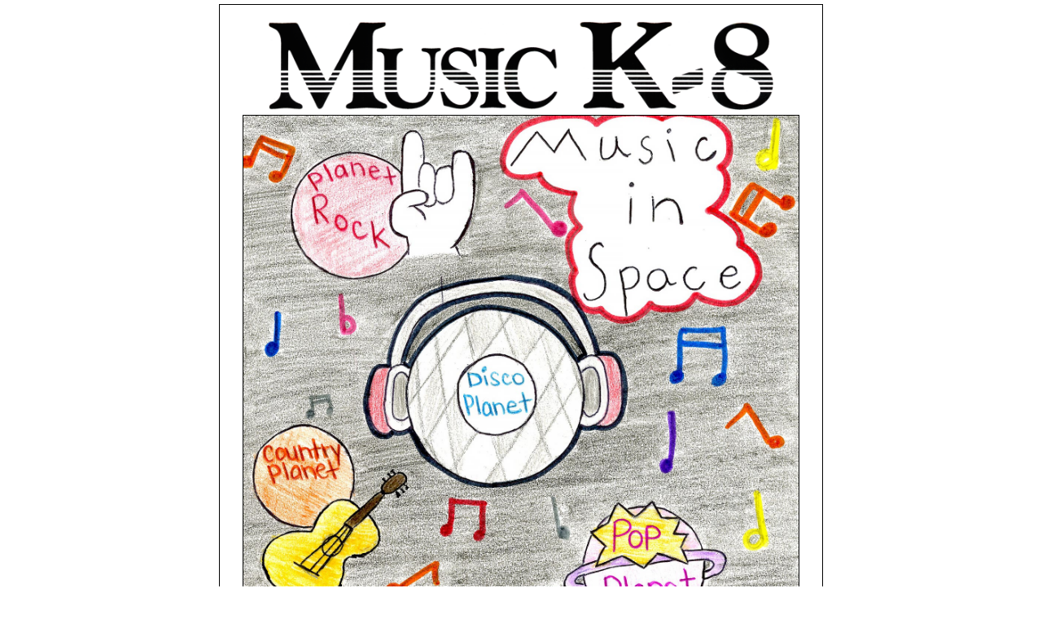

--- FILE ---
content_type: text/html; charset=UTF-8
request_url: https://www.musick8.com/contest/winner23.php?list_order=286
body_size: 2237
content:
<!DOCTYPE html>
<html lang="en">
<head>
<meta http-equiv="X-UA-Compatible" content="IE=Edge" /><!-- keep IE in standards mode -->
<meta charset="UTF-8" />
<meta http-equiv="Content-Security-Policy" content="script-src 'self' 'unsafe-eval' support.prpmk8.com https://api.paytrace.com ssl.google-analytics.com google-analytics.com ajax.googleapis.com  https://www.google-analytics.com www.googletagmanager.com https://www.google.com www.google.com https://www.gstatic.com www.gstatic.com apis.google.com https://cdnjs.cloudflare.com s7.addthis.com api-public.addthis.com www.facebook.com connect.facebook.net https://seal.starfieldtech.com; object-src 'self' www.gstatic.com; media-src 'self' https://s3.amazonaws.com; child-src 'self' support.prpmk8.com www.youtube.com www.youtube-nocookie.com staticxx.facebook.com www.google.com www.facebook.com s-static.ak.facebook.com static.ak.facebook.com s7.addthis.com;">
<meta name="HandheldFriendly" content="true" />
<meta name="MobileOptimized" content="0" />
<meta name="Viewport" content="width=device-width" initial-scale="1.0" maximum-scale="1.0" minimum-scale="1.0" />
<link href="https://www.musick8.com/css/responsive.css" rel="stylesheet" type="text/css">
<title>2023 Music K-8 Cover Contest Winners Gallery</title>
<meta name="description" content="View artwork of the student cover contest winners for 2023. The grand prize winner's artwork appears on the cover of Music K-8 Volume 33, Number 5" />
<meta name="keywords" content="Plank Road Publishing, Music K-8 Magazine, Teresa Jennings, Paul Jennings, Children's Music, elementary school music, MusicK8, Music k-8, k8, Music Teacher, Music Teaching, Music Teaching Resources" />
<!-- Global site tag (gtag.js) - Google Analytics -->
<script async src="https://www.googletagmanager.com/gtag/js?id=G-S3FHJ993QW"></script>
<script src="https://www.musick8.com/js/gtag.js"></script>

<style>
	/* For Cover Contest winners pages */
.winners {
	display: block;
	width: 530px;
	padding: 10px;
	border: 1px solid black;
	margin-left:auto;
	margin-right:auto;
	text-align:center;
}
.winnersSIDES {
	width: 150px;
	float: left;
}
.winnersMID {
	width: 250px;
	text-align:center;
	float: left;
}
.winnersOptOuter {
	width: 550px;
	margin-top: 1em;
	margin-right: auto;
	margin-bottom: 1em;
	margin-left: auto;
}
/* For NEWER Cover Contest winners pages */
.winners-NEWER {
	display: block;
	width: 720px;
	padding: 1.5em 10px;
	border: 1px solid black;
	margin-left:auto;
	margin-right:auto;
	text-align:center;
}
.winners-NEWER img.CoverImage {
	max-width: 700px;
	max-height: 760px;
	height: auto;
	border: 1px solid black;
}
.winnersOptOuter-NEWER {
	width: 600px;
	margin-top: 1em;
	margin-right: auto;
	margin-bottom: 1em;
	margin-left: auto;
}
.winnersSIDES-NEWER {
	width: 150px;
	float: left;
	/*background-color: aqua;*/
}
.winnersMID-NEWER {
	width: 300px;
	text-align:center;
	float: left;
	/*background-color: coral;*/
}
.winnersSIDES-NEWER-right {
	width: 150px;
	float: right;
	text-align: right;
	/*background-color: khaki;*/
}	
/*.CoverImage { height: 1000px; width: auto; border: 1px solid black; }*/
.DiffColorBlack {
	background-color:#FFFFFF;
	/*border-top: #fdbc00 solid 2px !important;
	border-bottom: #fdbc00 solid 2px !important;*/
	border: #000 solid 2px !important;
}
.rows-50pct {
	width:48% !important;
	padding-left:1% !important;
}
@media (max-width: 799px) {/* mobile only*/
    .nonmob { display: none; }
    .showmob { display: inline !important; }
	.rows-50pct {
		width:82%;
		text-align:center;
		padding-left:4%;
		padding-right:4%;
		margin-left:5%;
		margin-right:5%;
	}
	/* For Cover Contest winners pages */
	.winners,.winners-NEWER {
		width: 96%;
		padding: 1%;
		margin: 1em 1% 0 1%;
	}
	.winnersSIDES,.winnersSIDES-NEWER {
		width: 33.5%;
	}
	.winnersMID,.winnersMID-NEWER {
		width: 41.5%;
	}
	.winnersSIDES-NEWER-right {
		width: 25%;
	}
	.winnersOptOuter,.winnersOptOuter-NEWER {
		width: 100%;
		margin-top: 10px;
		margin-bottom: 0em;
	}
	.winners-NEWER img.CoverImage {
		width: 100%;
		height: auto;
	}
}
@media (max-width: 510px) { /* mobile only*/
	.winnersSIDES .word,.winnersSIDES-NEWER .word,.winnersSIDES-NEWER-right .word {display:none;}
	.winnersSIDES,.winnersSIDES-NEWER,.winnersSIDES-NEWER-right {
		width: 25%;
	}
	.winnersMID .word,.winnersMID-NEWER .word {display:none;}
	.winnersMID,.winnersMID-NEWER {width: 50% !important;}
}
</style>

</head>
<body>
<div id="wrapper">
<section class="center">

<div class="winners-NEWER center">
    <a href="../welcome.php"><img src="images/CoverContestMK8LOGO.png" alt="Music K-8 Magazine logo" width="620" height="108" /></a>
        <br />
    <img src="2023winners/2023286Sanchez.jpg" class="CoverImage" alt="Kasydee Sanchez - Lasara, TX art" /><h3>Honorable Mentions</h3><h3 class="nobtm">Kasydee Sanchez - Lasara, TX</h3>	
	<hr /><div class="width80pct center"><div class="buttonGrey"><h3><em><a href="2023_Certificates/2023_Cover_Contest_Certificates__286.pdf" download>Download certificate.</a></em></h3></div></div></div>


<div class="winnersOptOuter-NEWER">
<div class="winnersSIDES-NEWER left">
<h4><a href="winner23.php?list_order=285">&lt;&lt;<span class="word">&nbsp;Previous</span></a></h4></div>
<div class="winnersMID-NEWER">
<h4><a href="WinnersList23.php#FF">Back To List</a></h4>
</div>
<div class="winnersSIDES-NEWER-right">
<h4><a href="winner23.php?list_order=287"><span class="word">Next&nbsp;</span>&gt;&gt;</a></h4></div>
<div class="clear"></div>
</div>

<div class="padTB1em">

<div class="center">
    <h3>Connect with Plank Road Publishing / Music K-8</h3>
        <a href="https://www.youtube.com/@PlankRoadPublishing" target="_blank"><img src="https://www.plankroadpublishing.com/e/Social-YouTube-Small.png" width="48" height="20" alt="YouTube Channel" class="padR10" /></a>
        <a href="https://www.facebook.com/plankroadpublishing" target="_blank"><img src="https://www.plankroadpublishing.com/e/Social-Facebook-Small.png" width="20" height="20" alt="Facebook" class="padR10" /></a>
        <a href="https://pinterest.com/zippyplanker" target="_blank"><img src="https://www.plankroadpublishing.com/e/Social-Pinterest-Small.png" width="20" height="20" alt="Pinterest" class="padR10" /></a>
        <a href="https://x.com/MusicK8Magazine" target="_blank"><img src="https://www.musick8.com/graphics/Social-X-Small.png" width="20" height="20" class="padR10" alt="X" /></a>
        <a href="https://www.instagram.com/plankroadpublishing/" target="_blank"><img src="https://www.plankroadpublishing.com/e/Social-Instagram-Small.png" width="20" height="20" alt="Instagram" /></a>
</div>
</div>

</section>

</div>
</body>
</html>
